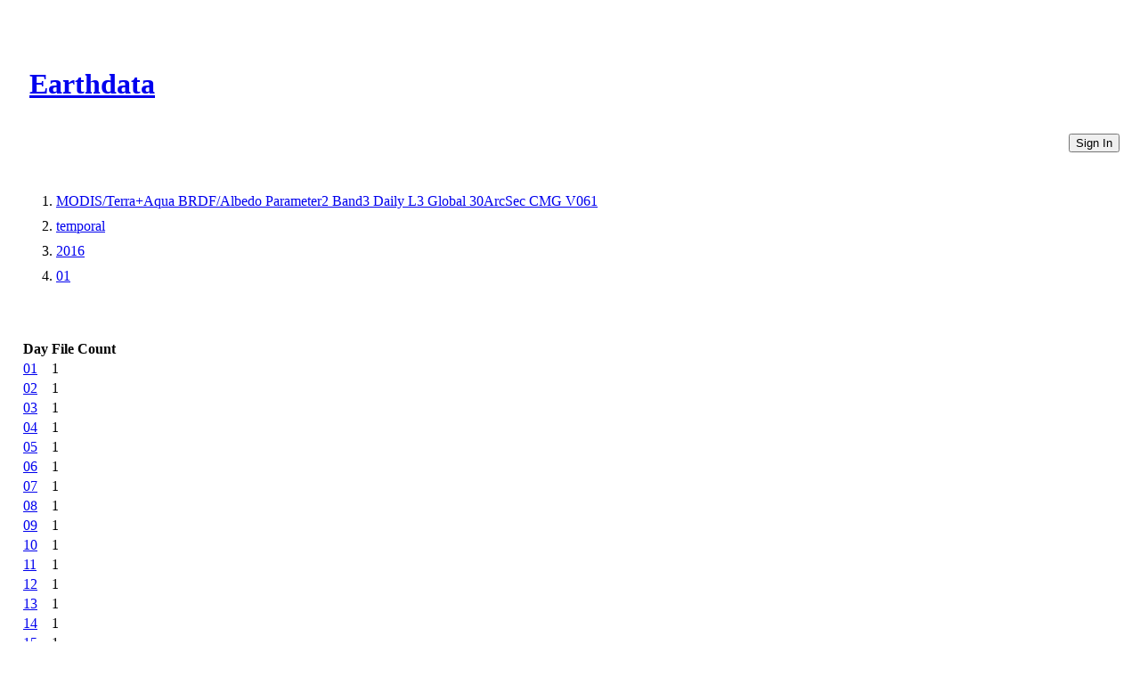

--- FILE ---
content_type: text/html
request_url: https://cmr.earthdata.nasa.gov/virtual-directory/collections/C2539208411-LPCLOUD/temporal/2016/01
body_size: 1364
content:
<!DOCTYPE html><html lang="en"><head><meta http-equiv="X-UA-Compatible" content="IE=edge"><meta charset="UTF-8"><meta name="viewport" content="width=device-width, initial-scale=1"><link href="https://cdn.earthdata.nasa.gov/eui/1.1.7/stylesheets/application.css" rel="stylesheet"><link href="https://cdn.earthdata.nasa.gov/tophat2/tophat2.css" rel="stylesheet" type="text/css"><link href="https://cmr.earthdata.nasa.gov/search/site/css/cmr.css" rel="stylesheet"><link href="https://d3oxhit20ukbgu.cloudfront.net/style.css" rel="stylesheet"><!-- We participate in the US government's analytics program. See the data at analytics.usa.gov. --><script async="" type="text/javascript" src="https://dap.digitalgov.gov/Universal-Federated-Analytics-Min.js?agency=NASA&amp;subagency=GSFC" id="_fed_an_ua_tag"></script></head><title>Days</title></html><body><div class="main-container"><header id="earthdata-tophat2" style="height: 32px;"></header><div class="demo-mast eui-bg--ocean-blue" style="width: 100%"><div class="eui-masthead-logo eui-earthdata-logo" id="masthead-logo"><h1><a href="https://earthdata.nasa.gov/">Earthdata</a><div class="banner-title">CMR Virtual Directories</div></h1></div><a href="/virtual-directory/collections/auth"><button class="eui-btn--round eui-btn--green" id="login_button">Sign In</button></a><div style="clear: both;"></div></div><div class="eui-breadcrumbs"><ol class="eui-breadcrumbs__list"><li class="eui-breadcrumbs__item"><a href="/virtual-directory/collections/C2539208411-LPCLOUD">MODIS/Terra+Aqua BRDF/Albedo Parameter2 Band3 Daily L3 Global 30ArcSec CMG V061</a></li><li class="eui-breadcrumbs__item"><a href="/virtual-directory/collections/C2539208411-LPCLOUD/temporal">temporal</a></li><li class="eui-breadcrumbs__item"><a href="/virtual-directory/collections/C2539208411-LPCLOUD/temporal/2016">2016</a></li><li class="eui-breadcrumbs__item"><a href="/virtual-directory/collections/C2539208411-LPCLOUD/temporal/2016/01">01</a></li></ol></div><div class="table-container"><table><thead><tr><th>Day</th><th>File Count</th></tr></thead><tbody><tr><td><a href="/virtual-directory/collections/C2539208411-LPCLOUD/temporal/2016/01/01">01</a></td><td>1</td></tr><tr><td><a href="/virtual-directory/collections/C2539208411-LPCLOUD/temporal/2016/01/02">02</a></td><td>1</td></tr><tr><td><a href="/virtual-directory/collections/C2539208411-LPCLOUD/temporal/2016/01/03">03</a></td><td>1</td></tr><tr><td><a href="/virtual-directory/collections/C2539208411-LPCLOUD/temporal/2016/01/04">04</a></td><td>1</td></tr><tr><td><a href="/virtual-directory/collections/C2539208411-LPCLOUD/temporal/2016/01/05">05</a></td><td>1</td></tr><tr><td><a href="/virtual-directory/collections/C2539208411-LPCLOUD/temporal/2016/01/06">06</a></td><td>1</td></tr><tr><td><a href="/virtual-directory/collections/C2539208411-LPCLOUD/temporal/2016/01/07">07</a></td><td>1</td></tr><tr><td><a href="/virtual-directory/collections/C2539208411-LPCLOUD/temporal/2016/01/08">08</a></td><td>1</td></tr><tr><td><a href="/virtual-directory/collections/C2539208411-LPCLOUD/temporal/2016/01/09">09</a></td><td>1</td></tr><tr><td><a href="/virtual-directory/collections/C2539208411-LPCLOUD/temporal/2016/01/10">10</a></td><td>1</td></tr><tr><td><a href="/virtual-directory/collections/C2539208411-LPCLOUD/temporal/2016/01/11">11</a></td><td>1</td></tr><tr><td><a href="/virtual-directory/collections/C2539208411-LPCLOUD/temporal/2016/01/12">12</a></td><td>1</td></tr><tr><td><a href="/virtual-directory/collections/C2539208411-LPCLOUD/temporal/2016/01/13">13</a></td><td>1</td></tr><tr><td><a href="/virtual-directory/collections/C2539208411-LPCLOUD/temporal/2016/01/14">14</a></td><td>1</td></tr><tr><td><a href="/virtual-directory/collections/C2539208411-LPCLOUD/temporal/2016/01/15">15</a></td><td>1</td></tr><tr><td><a href="/virtual-directory/collections/C2539208411-LPCLOUD/temporal/2016/01/16">16</a></td><td>1</td></tr><tr><td><a href="/virtual-directory/collections/C2539208411-LPCLOUD/temporal/2016/01/17">17</a></td><td>1</td></tr><tr><td><a href="/virtual-directory/collections/C2539208411-LPCLOUD/temporal/2016/01/18">18</a></td><td>1</td></tr><tr><td><a href="/virtual-directory/collections/C2539208411-LPCLOUD/temporal/2016/01/19">19</a></td><td>1</td></tr><tr><td><a href="/virtual-directory/collections/C2539208411-LPCLOUD/temporal/2016/01/20">20</a></td><td>1</td></tr><tr><td><a href="/virtual-directory/collections/C2539208411-LPCLOUD/temporal/2016/01/21">21</a></td><td>1</td></tr><tr><td><a href="/virtual-directory/collections/C2539208411-LPCLOUD/temporal/2016/01/22">22</a></td><td>1</td></tr><tr><td><a href="/virtual-directory/collections/C2539208411-LPCLOUD/temporal/2016/01/23">23</a></td><td>1</td></tr><tr><td><a href="/virtual-directory/collections/C2539208411-LPCLOUD/temporal/2016/01/24">24</a></td><td>1</td></tr><tr><td><a href="/virtual-directory/collections/C2539208411-LPCLOUD/temporal/2016/01/25">25</a></td><td>1</td></tr><tr><td><a href="/virtual-directory/collections/C2539208411-LPCLOUD/temporal/2016/01/26">26</a></td><td>1</td></tr><tr><td><a href="/virtual-directory/collections/C2539208411-LPCLOUD/temporal/2016/01/27">27</a></td><td>1</td></tr><tr><td><a href="/virtual-directory/collections/C2539208411-LPCLOUD/temporal/2016/01/28">28</a></td><td>1</td></tr><tr><td><a href="/virtual-directory/collections/C2539208411-LPCLOUD/temporal/2016/01/29">29</a></td><td>1</td></tr><tr><td><a href="/virtual-directory/collections/C2539208411-LPCLOUD/temporal/2016/01/30">30</a></td><td>1</td></tr><tr><td><a href="/virtual-directory/collections/C2539208411-LPCLOUD/temporal/2016/01/31">31</a></td><td>1</td></tr></tbody></table></div><footer class="robots-nocontent"><div class="wrap"><div class="compliance"><h4>NASA Links</h4><ul><li>NASA Official: Doug Newman</li><li><a class="ext" href="http://www.nasa.gov/about/highlights/HP_Privacy.html">Web Privacy Policy</a></li><li><a class="ext" href="https://earthdata.nasa.gov/earth-science-data-systems-program/policies/data-information-policy">Data and Information Policy</a></li><li><a class="ext" href="http://www.nasa.gov/audience/formedia/features/communication_policy.html">Communications Policy</a></li><li><a class="ext" href="http://www.nasa.gov/FOIA/index.html">Freedom of Information Act</a></li><li><a class="ext" href="http://www.usa.gov/">USA.gov</a></li><li><a href="/sitemap">Sitemap</a></li><li class="version badge eui-badge--md">V 20.4.1.49</li></ul></div></div></footer></div><script src="https://cdn.earthdata.nasa.gov/elibs/jquery/3.5.1/jquery-3.5.1.min.js"></script><script async="" src="https://fbm.earthdata.nasa.gov/for/CMR/feedback.js"></script><script type="text/javascript">jQuery(window).on('load',function() {
  feedback.init({showIcon: false});
});</script><script id="earthdata-tophat-script" src="https://cdn.earthdata.nasa.gov/tophat2/tophat2.js" data-show-fbm="true" data-show-status="true" data-status-api-url="https://status.earthdata.nasa.gov/api/v1/notifications"></script></body>